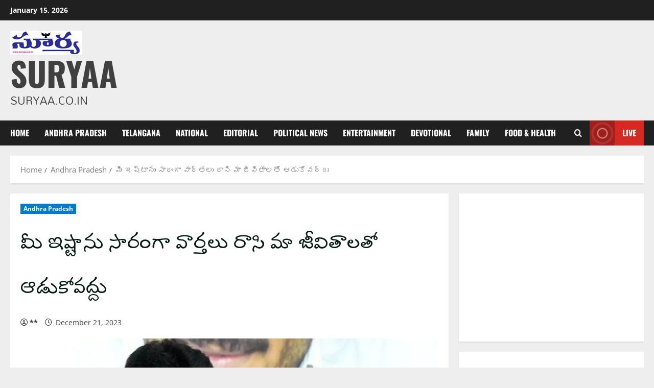

--- FILE ---
content_type: text/html; charset=utf-8
request_url: https://www.google.com/recaptcha/api2/aframe
body_size: 266
content:
<!DOCTYPE HTML><html><head><meta http-equiv="content-type" content="text/html; charset=UTF-8"></head><body><script nonce="mXJy5ecZ9fvGcumqZgegWw">/** Anti-fraud and anti-abuse applications only. See google.com/recaptcha */ try{var clients={'sodar':'https://pagead2.googlesyndication.com/pagead/sodar?'};window.addEventListener("message",function(a){try{if(a.source===window.parent){var b=JSON.parse(a.data);var c=clients[b['id']];if(c){var d=document.createElement('img');d.src=c+b['params']+'&rc='+(localStorage.getItem("rc::a")?sessionStorage.getItem("rc::b"):"");window.document.body.appendChild(d);sessionStorage.setItem("rc::e",parseInt(sessionStorage.getItem("rc::e")||0)+1);localStorage.setItem("rc::h",'1768421262398');}}}catch(b){}});window.parent.postMessage("_grecaptcha_ready", "*");}catch(b){}</script></body></html>